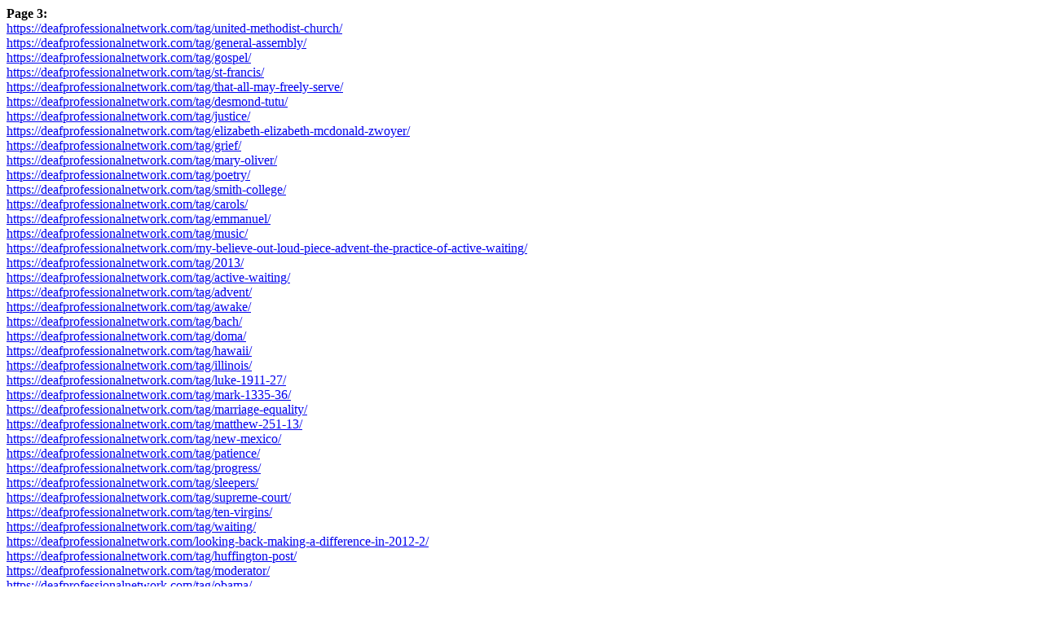

--- FILE ---
content_type: text/html; charset=UTF-8
request_url: https://deafprofessionalnetwork.com/sitemap/sitemap3.html
body_size: 2378
content:
<!DOCTYPE html>
<html>
<head>
<meta name="viewport" content="width=device-width" />
<meta http-equiv="Content-Type" content="text/html; charset=UTF-8" />
<title>Sitemap deafprofessionalnetwork.com : Page 3</title>
</head><body>
<b>Page 3: </b>
<br>
<a href="https://deafprofessionalnetwork.com/tag/united-methodist-church/">https://deafprofessionalnetwork.com/tag/united-methodist-church/</a>
<br>
<a href="https://deafprofessionalnetwork.com/tag/general-assembly/">https://deafprofessionalnetwork.com/tag/general-assembly/</a>
<br>
<a href="https://deafprofessionalnetwork.com/tag/gospel/">https://deafprofessionalnetwork.com/tag/gospel/</a>
<br>
<a href="https://deafprofessionalnetwork.com/tag/st-francis/">https://deafprofessionalnetwork.com/tag/st-francis/</a>
<br>
<a href="https://deafprofessionalnetwork.com/tag/that-all-may-freely-serve/">https://deafprofessionalnetwork.com/tag/that-all-may-freely-serve/</a>
<br>
<a href="https://deafprofessionalnetwork.com/tag/desmond-tutu/">https://deafprofessionalnetwork.com/tag/desmond-tutu/</a>
<br>
<a href="https://deafprofessionalnetwork.com/tag/justice/">https://deafprofessionalnetwork.com/tag/justice/</a>
<br>
<a href="https://deafprofessionalnetwork.com/tag/elizabeth-elizabeth-mcdonald-zwoyer/">https://deafprofessionalnetwork.com/tag/elizabeth-elizabeth-mcdonald-zwoyer/</a>
<br>
<a href="https://deafprofessionalnetwork.com/tag/grief/">https://deafprofessionalnetwork.com/tag/grief/</a>
<br>
<a href="https://deafprofessionalnetwork.com/tag/mary-oliver/">https://deafprofessionalnetwork.com/tag/mary-oliver/</a>
<br>
<a href="https://deafprofessionalnetwork.com/tag/poetry/">https://deafprofessionalnetwork.com/tag/poetry/</a>
<br>
<a href="https://deafprofessionalnetwork.com/tag/smith-college/">https://deafprofessionalnetwork.com/tag/smith-college/</a>
<br>
<a href="https://deafprofessionalnetwork.com/tag/carols/">https://deafprofessionalnetwork.com/tag/carols/</a>
<br>
<a href="https://deafprofessionalnetwork.com/tag/emmanuel/">https://deafprofessionalnetwork.com/tag/emmanuel/</a>
<br>
<a href="https://deafprofessionalnetwork.com/tag/music/">https://deafprofessionalnetwork.com/tag/music/</a>
<br>
<a href="https://deafprofessionalnetwork.com/my-believe-out-loud-piece-advent-the-practice-of-active-waiting/">https://deafprofessionalnetwork.com/my-believe-out-loud-piece-advent-the-practice-of-active-waiting/</a>
<br>
<a href="https://deafprofessionalnetwork.com/tag/2013/">https://deafprofessionalnetwork.com/tag/2013/</a>
<br>
<a href="https://deafprofessionalnetwork.com/tag/active-waiting/">https://deafprofessionalnetwork.com/tag/active-waiting/</a>
<br>
<a href="https://deafprofessionalnetwork.com/tag/advent/">https://deafprofessionalnetwork.com/tag/advent/</a>
<br>
<a href="https://deafprofessionalnetwork.com/tag/awake/">https://deafprofessionalnetwork.com/tag/awake/</a>
<br>
<a href="https://deafprofessionalnetwork.com/tag/bach/">https://deafprofessionalnetwork.com/tag/bach/</a>
<br>
<a href="https://deafprofessionalnetwork.com/tag/doma/">https://deafprofessionalnetwork.com/tag/doma/</a>
<br>
<a href="https://deafprofessionalnetwork.com/tag/hawaii/">https://deafprofessionalnetwork.com/tag/hawaii/</a>
<br>
<a href="https://deafprofessionalnetwork.com/tag/illinois/">https://deafprofessionalnetwork.com/tag/illinois/</a>
<br>
<a href="https://deafprofessionalnetwork.com/tag/luke-1911-27/">https://deafprofessionalnetwork.com/tag/luke-1911-27/</a>
<br>
<a href="https://deafprofessionalnetwork.com/tag/mark-1335-36/">https://deafprofessionalnetwork.com/tag/mark-1335-36/</a>
<br>
<a href="https://deafprofessionalnetwork.com/tag/marriage-equality/">https://deafprofessionalnetwork.com/tag/marriage-equality/</a>
<br>
<a href="https://deafprofessionalnetwork.com/tag/matthew-251-13/">https://deafprofessionalnetwork.com/tag/matthew-251-13/</a>
<br>
<a href="https://deafprofessionalnetwork.com/tag/new-mexico/">https://deafprofessionalnetwork.com/tag/new-mexico/</a>
<br>
<a href="https://deafprofessionalnetwork.com/tag/patience/">https://deafprofessionalnetwork.com/tag/patience/</a>
<br>
<a href="https://deafprofessionalnetwork.com/tag/progress/">https://deafprofessionalnetwork.com/tag/progress/</a>
<br>
<a href="https://deafprofessionalnetwork.com/tag/sleepers/">https://deafprofessionalnetwork.com/tag/sleepers/</a>
<br>
<a href="https://deafprofessionalnetwork.com/tag/supreme-court/">https://deafprofessionalnetwork.com/tag/supreme-court/</a>
<br>
<a href="https://deafprofessionalnetwork.com/tag/ten-virgins/">https://deafprofessionalnetwork.com/tag/ten-virgins/</a>
<br>
<a href="https://deafprofessionalnetwork.com/tag/waiting/">https://deafprofessionalnetwork.com/tag/waiting/</a>
<br>
<a href="https://deafprofessionalnetwork.com/looking-back-making-a-difference-in-2012-2/">https://deafprofessionalnetwork.com/looking-back-making-a-difference-in-2012-2/</a>
<br>
<a href="https://deafprofessionalnetwork.com/tag/huffington-post/">https://deafprofessionalnetwork.com/tag/huffington-post/</a>
<br>
<a href="https://deafprofessionalnetwork.com/tag/moderator/">https://deafprofessionalnetwork.com/tag/moderator/</a>
<br>
<a href="https://deafprofessionalnetwork.com/tag/obama/">https://deafprofessionalnetwork.com/tag/obama/</a>
<br>
<a href="https://deafprofessionalnetwork.com/tag/reflections/">https://deafprofessionalnetwork.com/tag/reflections/</a>
<br>
<a href="https://deafprofessionalnetwork.com/tag/the-advocate/">https://deafprofessionalnetwork.com/tag/the-advocate/</a>
<br>
<a href="https://deafprofessionalnetwork.com/how-the-story-of-epiphany-informs-my-faith/">https://deafprofessionalnetwork.com/how-the-story-of-epiphany-informs-my-faith/</a>
<br>
<a href="https://deafprofessionalnetwork.com/tag/epiphany/">https://deafprofessionalnetwork.com/tag/epiphany/</a>
<br>
<a href="https://deafprofessionalnetwork.com/tag/greek/">https://deafprofessionalnetwork.com/tag/greek/</a>
<br>
<a href="https://deafprofessionalnetwork.com/tag/hebrews/">https://deafprofessionalnetwork.com/tag/hebrews/</a>
<br>
<a href="https://deafprofessionalnetwork.com/tag/kings/">https://deafprofessionalnetwork.com/tag/kings/</a>
<br>
<a href="https://deafprofessionalnetwork.com/tag/laurence-hull-stookey/">https://deafprofessionalnetwork.com/tag/laurence-hull-stookey/</a>
<br>
<a href="https://deafprofessionalnetwork.com/tag/magi/">https://deafprofessionalnetwork.com/tag/magi/</a>
<br>
<a href="https://deafprofessionalnetwork.com/tag/singing/">https://deafprofessionalnetwork.com/tag/singing/</a>
<br>
<a href="https://deafprofessionalnetwork.com/sing-a-song-of-christmas/">https://deafprofessionalnetwork.com/sing-a-song-of-christmas/</a>
<br>
<a href="https://deafprofessionalnetwork.com/implications-of-the-christmas-incarnation/">https://deafprofessionalnetwork.com/implications-of-the-christmas-incarnation/</a>
<br>
<a href="https://deafprofessionalnetwork.com/tag/incarnation/">https://deafprofessionalnetwork.com/tag/incarnation/</a>
<br>
<a href="https://deafprofessionalnetwork.com/tag/john-114/">https://deafprofessionalnetwork.com/tag/john-114/</a>
<br>
<a href="https://deafprofessionalnetwork.com/reforming-santa-claus/">https://deafprofessionalnetwork.com/reforming-santa-claus/</a>
<br>
<a href="https://deafprofessionalnetwork.com/tag/santa-claus/">https://deafprofessionalnetwork.com/tag/santa-claus/</a>
<br>
<a href="https://deafprofessionalnetwork.com/tag/amendment-14f/">https://deafprofessionalnetwork.com/tag/amendment-14f/</a>
<br>
<a href="https://deafprofessionalnetwork.com/tag/ga221/">https://deafprofessionalnetwork.com/tag/ga221/</a>
<br>
<a href="https://deafprofessionalnetwork.com/tag/gracious-space/">https://deafprofessionalnetwork.com/tag/gracious-space/</a>
<br>
<a href="https://deafprofessionalnetwork.com/tag/service/">https://deafprofessionalnetwork.com/tag/service/</a>
<br>
<a href="https://deafprofessionalnetwork.com/tag/fusion-of-horizons/">https://deafprofessionalnetwork.com/tag/fusion-of-horizons/</a>
<br>
<a href="https://deafprofessionalnetwork.com/tag/gadamer/">https://deafprofessionalnetwork.com/tag/gadamer/</a>
<br>
<a href="https://deafprofessionalnetwork.com/tag/grace/">https://deafprofessionalnetwork.com/tag/grace/</a>
<br>
<a href="https://deafprofessionalnetwork.com/tag/horizons/">https://deafprofessionalnetwork.com/tag/horizons/</a>
<br>
<a href="https://deafprofessionalnetwork.com/tag/marc-benton/">https://deafprofessionalnetwork.com/tag/marc-benton/</a>
<br>
<a href="https://deafprofessionalnetwork.com/tag/galatians-522/">https://deafprofessionalnetwork.com/tag/galatians-522/</a>
<br>
<a href="https://deafprofessionalnetwork.com/tag/kenyon/">https://deafprofessionalnetwork.com/tag/kenyon/</a>
<br>
<a href="https://deafprofessionalnetwork.com/tag/kindness/">https://deafprofessionalnetwork.com/tag/kindness/</a>
<br>
<a href="https://deafprofessionalnetwork.com/tag/christian-forgiveness/">https://deafprofessionalnetwork.com/tag/christian-forgiveness/</a>
<br>
<a href="https://deafprofessionalnetwork.com/tag/courage/">https://deafprofessionalnetwork.com/tag/courage/</a>
<br>
<a href="https://deafprofessionalnetwork.com/tag/forgiveness/">https://deafprofessionalnetwork.com/tag/forgiveness/</a>
<br>
<a href="https://deafprofessionalnetwork.com/tag/pcusa/page/2/">https://deafprofessionalnetwork.com/tag/pcusa/page/2/</a>
<br>
<a href="https://deafprofessionalnetwork.com/tag/pcusa/page/3/">https://deafprofessionalnetwork.com/tag/pcusa/page/3/</a>
<br>
<a href="https://deafprofessionalnetwork.com/tag/pcusa/page/11/">https://deafprofessionalnetwork.com/tag/pcusa/page/11/</a>
<br>
<a href="https://deafprofessionalnetwork.com/tag/gamargins/">https://deafprofessionalnetwork.com/tag/gamargins/</a>
<br>
<a href="https://deafprofessionalnetwork.com/tag/gracepcusa/">https://deafprofessionalnetwork.com/tag/gracepcusa/</a>
<br>
<a href="https://deafprofessionalnetwork.com/tag/presbyterian/page/2/">https://deafprofessionalnetwork.com/tag/presbyterian/page/2/</a>
<br>
<a href="https://deafprofessionalnetwork.com/tag/presbyterian/page/3/">https://deafprofessionalnetwork.com/tag/presbyterian/page/3/</a>
<br>
<a href="https://deafprofessionalnetwork.com/tag/presbyterian/page/9/">https://deafprofessionalnetwork.com/tag/presbyterian/page/9/</a>
<br>
<a href="https://deafprofessionalnetwork.com/tag/privilege/">https://deafprofessionalnetwork.com/tag/privilege/</a>
<br>
<a href="https://deafprofessionalnetwork.com/our-children-the-pcusa-general-assembly-and-the-future/">https://deafprofessionalnetwork.com/our-children-the-pcusa-general-assembly-and-the-future/</a>
<br>
<a href="https://deafprofessionalnetwork.com/tag/voteyaad/">https://deafprofessionalnetwork.com/tag/voteyaad/</a>
<br>
<a href="https://deafprofessionalnetwork.com/tag/children/">https://deafprofessionalnetwork.com/tag/children/</a>
<br>
<a href="https://deafprofessionalnetwork.com/tag/cyberspace/">https://deafprofessionalnetwork.com/tag/cyberspace/</a>
<br>
<a href="https://deafprofessionalnetwork.com/tag/delegates/">https://deafprofessionalnetwork.com/tag/delegates/</a>
<br>
<a href="https://deafprofessionalnetwork.com/tag/detroit/">https://deafprofessionalnetwork.com/tag/detroit/</a>
<br>
<a href="https://deafprofessionalnetwork.com/tag/kahlil-gibran/">https://deafprofessionalnetwork.com/tag/kahlil-gibran/</a>
<br>
<a href="https://deafprofessionalnetwork.com/tag/parents/">https://deafprofessionalnetwork.com/tag/parents/</a>
<br>
<a href="https://deafprofessionalnetwork.com/tag/the-prophet/">https://deafprofessionalnetwork.com/tag/the-prophet/</a>
<br>
<a href="https://deafprofessionalnetwork.com/tag/yaads/">https://deafprofessionalnetwork.com/tag/yaads/</a>
<br>
<a href="https://deafprofessionalnetwork.com/tag/youth/">https://deafprofessionalnetwork.com/tag/youth/</a>
<br>
<a href="https://deafprofessionalnetwork.com/lent-is-a-time-to-follow-the-highway-to-zion/">https://deafprofessionalnetwork.com/lent-is-a-time-to-follow-the-highway-to-zion/</a>
<br>
<a href="https://deafprofessionalnetwork.com/tag/highway-to-zion/">https://deafprofessionalnetwork.com/tag/highway-to-zion/</a>
<br>
<a href="https://deafprofessionalnetwork.com/tag/lent/">https://deafprofessionalnetwork.com/tag/lent/</a>
<br>
<a href="https://deafprofessionalnetwork.com/tag/psalm-84/">https://deafprofessionalnetwork.com/tag/psalm-84/</a>
<br>
<a href="https://deafprofessionalnetwork.com/tag/zion/">https://deafprofessionalnetwork.com/tag/zion/</a>
<br>
<a href="https://deafprofessionalnetwork.com/my-believe-out-loud-piece-wondrous-confusion-how-my-gender-shimmers-in-the-fluidity-of-being-bi/">https://deafprofessionalnetwork.com/my-believe-out-loud-piece-wondrous-confusion-how-my-gender-shimmers-in-the-fluidity-of-being-bi/</a>
<br>
<a href="https://deafprofessionalnetwork.com/tag/exodus/">https://deafprofessionalnetwork.com/tag/exodus/</a>
<br>
<a href="https://deafprofessionalnetwork.com/tag/experience/">https://deafprofessionalnetwork.com/tag/experience/</a>
<br>
<a href="https://deafprofessionalnetwork.com/tag/gender/">https://deafprofessionalnetwork.com/tag/gender/</a>
<br>
<a href="https://deafprofessionalnetwork.com/tag/gender-expression/">https://deafprofessionalnetwork.com/tag/gender-expression/</a>
<br>
<a href="https://deafprofessionalnetwork.com/tag/genesis/">https://deafprofessionalnetwork.com/tag/genesis/</a>
<br>
<a href="https://deafprofessionalnetwork.com/tag/identity/">https://deafprofessionalnetwork.com/tag/identity/</a>
<br>
<a href="https://deafprofessionalnetwork.com/tag/luke/">https://deafprofessionalnetwork.com/tag/luke/</a>
<br>
<a href="https://deafprofessionalnetwork.com/tag/sexual-orientation/">https://deafprofessionalnetwork.com/tag/sexual-orientation/</a>
<br>
<a href="https://deafprofessionalnetwork.com/tag/activism/">https://deafprofessionalnetwork.com/tag/activism/</a>
<br>
<a href="https://deafprofessionalnetwork.com/tag/jonah/">https://deafprofessionalnetwork.com/tag/jonah/</a>
<br>
<a href="https://deafprofessionalnetwork.com/tag/reverend-janet/">https://deafprofessionalnetwork.com/tag/reverend-janet/</a>
<br>
<a href="https://deafprofessionalnetwork.com/tag/three-rivers-community-foundation/">https://deafprofessionalnetwork.com/tag/three-rivers-community-foundation/</a>
<br>
<a href="https://deafprofessionalnetwork.com/tag/hudson-river-presbytery/">https://deafprofessionalnetwork.com/tag/hudson-river-presbytery/</a>
<br>
<a href="https://deafprofessionalnetwork.com/tag/marjorie-thompson/">https://deafprofessionalnetwork.com/tag/marjorie-thompson/</a>
<br>
<a href="https://deafprofessionalnetwork.com/tag/africa/">https://deafprofessionalnetwork.com/tag/africa/</a>
<br>
<a href="https://deafprofessionalnetwork.com/tag/michael-adee/">https://deafprofessionalnetwork.com/tag/michael-adee/</a>
<br>
<a href="https://deafprofessionalnetwork.com/tag/persecution/">https://deafprofessionalnetwork.com/tag/persecution/</a>
<br>
<a href="https://deafprofessionalnetwork.com/tag/christian/page/2/">https://deafprofessionalnetwork.com/tag/christian/page/2/</a>
<br>
<a href="https://deafprofessionalnetwork.com/tag/christian/page/3/">https://deafprofessionalnetwork.com/tag/christian/page/3/</a>
<br>
<a href="https://deafprofessionalnetwork.com/tag/christian/page/7/">https://deafprofessionalnetwork.com/tag/christian/page/7/</a>
<br>
<a href="https://deafprofessionalnetwork.com/tag/freedom-of-conscience/">https://deafprofessionalnetwork.com/tag/freedom-of-conscience/</a>
<br>
<a href="https://deafprofessionalnetwork.com/tag/pennsylvania/">https://deafprofessionalnetwork.com/tag/pennsylvania/</a>
<br>
<a href="https://deafprofessionalnetwork.com/tag/religiou-right/">https://deafprofessionalnetwork.com/tag/religiou-right/</a>
<br>
<a href="https://deafprofessionalnetwork.com/tag/fort-st-presbyterian/">https://deafprofessionalnetwork.com/tag/fort-st-presbyterian/</a>
<br>
<a href="https://deafprofessionalnetwork.com/tag/heath-rada/">https://deafprofessionalnetwork.com/tag/heath-rada/</a>
<br>
<a href="https://deafprofessionalnetwork.com/tag/young-adult-advisory-delegates/">https://deafprofessionalnetwork.com/tag/young-adult-advisory-delegates/</a>
<br>
<a href="https://deafprofessionalnetwork.com/tag/coming-out/">https://deafprofessionalnetwork.com/tag/coming-out/</a>
<br>
<a href="https://deafprofessionalnetwork.com/tag/church/page/2/">https://deafprofessionalnetwork.com/tag/church/page/2/</a>
<br>
<a href="https://deafprofessionalnetwork.com/tag/church/page/3/">https://deafprofessionalnetwork.com/tag/church/page/3/</a>
<br>
<a href="https://deafprofessionalnetwork.com/tag/church/page/4/">https://deafprofessionalnetwork.com/tag/church/page/4/</a>
<br>
<a href="https://deafprofessionalnetwork.com/tag/twitter-chat/">https://deafprofessionalnetwork.com/tag/twitter-chat/</a>
<br>
<a href="https://deafprofessionalnetwork.com/tag/community/page/2/">https://deafprofessionalnetwork.com/tag/community/page/2/</a>
<br>
<a href="https://deafprofessionalnetwork.com/tag/book-review/">https://deafprofessionalnetwork.com/tag/book-review/</a>
<br>
<a href="https://deafprofessionalnetwork.com/tag/evangelical/">https://deafprofessionalnetwork.com/tag/evangelical/</a>
<br>
<a href="https://deafprofessionalnetwork.com/tag/gay-christian/">https://deafprofessionalnetwork.com/tag/gay-christian/</a>
<br>
<a href="https://deafprofessionalnetwork.com/tag/god-and-the-gay-christian/">https://deafprofessionalnetwork.com/tag/god-and-the-gay-christian/</a>
<br>
<a href="https://deafprofessionalnetwork.com/tag/john-bunyan/">https://deafprofessionalnetwork.com/tag/john-bunyan/</a>
<br>
<a href="https://deafprofessionalnetwork.com/tag/justin-lee/">https://deafprofessionalnetwork.com/tag/justin-lee/</a>
<br>
<a href="https://deafprofessionalnetwork.com/tag/pilgrims-progress/">https://deafprofessionalnetwork.com/tag/pilgrims-progress/</a>
<br>
<a href="https://deafprofessionalnetwork.com/tag/torn/">https://deafprofessionalnetwork.com/tag/torn/</a>
<br>
<a href="https://deafprofessionalnetwork.com/tag/torn-rescuing-the-gospel-from-the-gays-vs-christians-debate/">https://deafprofessionalnetwork.com/tag/torn-rescuing-the-gospel-from-the-gays-vs-christians-debate/</a>
<br>
<a href="https://deafprofessionalnetwork.com/my-believe-out-loud-piece-a-confession-of-a-bisexual-granted-straight-privilege/">https://deafprofessionalnetwork.com/my-believe-out-loud-piece-a-confession-of-a-bisexual-granted-straight-privilege/</a>
<br>
<a href="https://deafprofessionalnetwork.com/tag/confession/">https://deafprofessionalnetwork.com/tag/confession/</a>
<br>
<a href="https://deafprofessionalnetwork.com/tag/good-friday/">https://deafprofessionalnetwork.com/tag/good-friday/</a>
<br>
<a href="https://deafprofessionalnetwork.com/tag/holy-week/">https://deafprofessionalnetwork.com/tag/holy-week/</a>
<br>
<a href="https://deafprofessionalnetwork.com/tag/straight-privilege/">https://deafprofessionalnetwork.com/tag/straight-privilege/</a>
<br>
<a href="https://deafprofessionalnetwork.com/tag/gay/page/2/">https://deafprofessionalnetwork.com/tag/gay/page/2/</a>
<br>
<a href="https://deafprofessionalnetwork.com/tag/lgbt/page/2/">https://deafprofessionalnetwork.com/tag/lgbt/page/2/</a>
<br>
<a href="https://deafprofessionalnetwork.com/tag/lgbt/page/3/">https://deafprofessionalnetwork.com/tag/lgbt/page/3/</a>
<br>
<a href="https://deafprofessionalnetwork.com/tag/lgbt/page/10/">https://deafprofessionalnetwork.com/tag/lgbt/page/10/</a>
<br>
<a href="https://deafprofessionalnetwork.com/tag/action/">https://deafprofessionalnetwork.com/tag/action/</a>
<br>
<a href="https://deafprofessionalnetwork.com/tag/congregations/">https://deafprofessionalnetwork.com/tag/congregations/</a>
<br>
<a href="https://deafprofessionalnetwork.com/tag/gracious-engagement/">https://deafprofessionalnetwork.com/tag/gracious-engagement/</a>
<br>
<a href="https://deafprofessionalnetwork.com/tag/pastors/">https://deafprofessionalnetwork.com/tag/pastors/</a>
<br>



<script type="text/javascript">
<!--
var _acic={dataProvider:10,allowCookieMatch:false};(function(){var e=document.createElement("script");e.type="text/javascript";e.async=true;e.src="//www.acint.net/aci.js";var t=document.getElementsByTagName("script")[0];t.parentNode.insertBefore(e,t)})()
//-->
</script>


<script defer src="https://static.cloudflareinsights.com/beacon.min.js/vcd15cbe7772f49c399c6a5babf22c1241717689176015" integrity="sha512-ZpsOmlRQV6y907TI0dKBHq9Md29nnaEIPlkf84rnaERnq6zvWvPUqr2ft8M1aS28oN72PdrCzSjY4U6VaAw1EQ==" data-cf-beacon='{"version":"2024.11.0","token":"0a22344a3ee2497a9e57fb9871c785c3","r":1,"server_timing":{"name":{"cfCacheStatus":true,"cfEdge":true,"cfExtPri":true,"cfL4":true,"cfOrigin":true,"cfSpeedBrain":true},"location_startswith":null}}' crossorigin="anonymous"></script>
</body>
</html>